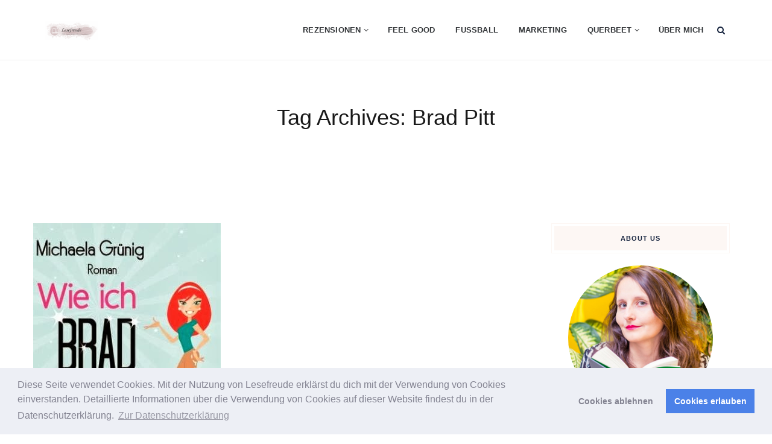

--- FILE ---
content_type: text/html; charset=UTF-8
request_url: https://lesefreude.at/tag/brad-pitt/
body_size: 13501
content:
<!DOCTYPE html>
<html lang="de" class="no-js">
<head>
	<meta charset="UTF-8">
	<meta name="SKYPE_TOOLBAR" content="SKYPE_TOOLBAR_PARSER_COMPATIBLE" />
	<link rel="profile" href="http://gmpg.org/xfn/11">
	<meta name="viewport" content="width=device-width, initial-scale=1">
		<script> 'use strict'; (function(html){html.className = html.className.replace(/\bno-js\b/,'js')})(document.documentElement);</script>
<meta name='robots' content='index, follow, max-image-preview:large, max-snippet:-1, max-video-preview:-1' />
	<style>img:is([sizes="auto" i], [sizes^="auto," i]) { contain-intrinsic-size: 3000px 1500px }</style>
	
	<!-- This site is optimized with the Yoast SEO plugin v26.6 - https://yoast.com/wordpress/plugins/seo/ -->
	<title>Brad Pitt Archive - Lesefreude</title>
	<link rel="canonical" href="https://lesefreude.at/tag/brad-pitt/" />
	<meta property="og:locale" content="de_DE" />
	<meta property="og:type" content="article" />
	<meta property="og:title" content="Brad Pitt Archive - Lesefreude" />
	<meta property="og:url" content="https://lesefreude.at/tag/brad-pitt/" />
	<meta property="og:site_name" content="Lesefreude" />
	<meta name="twitter:card" content="summary_large_image" />
	<meta name="twitter:site" content="@lesefreude_book" />
	<script type="application/ld+json" class="yoast-schema-graph">{"@context":"https://schema.org","@graph":[{"@type":"CollectionPage","@id":"https://lesefreude.at/tag/brad-pitt/","url":"https://lesefreude.at/tag/brad-pitt/","name":"Brad Pitt Archive - Lesefreude","isPartOf":{"@id":"https://lesefreude.at/#website"},"primaryImageOfPage":{"@id":"https://lesefreude.at/tag/brad-pitt/#primaryimage"},"image":{"@id":"https://lesefreude.at/tag/brad-pitt/#primaryimage"},"thumbnailUrl":"https://lesefreude.at/wp-content/uploads/2015/02/Wie-ich-Brad-Pitt-entführte.jpg","breadcrumb":{"@id":"https://lesefreude.at/tag/brad-pitt/#breadcrumb"},"inLanguage":"de"},{"@type":"ImageObject","inLanguage":"de","@id":"https://lesefreude.at/tag/brad-pitt/#primaryimage","url":"https://lesefreude.at/wp-content/uploads/2015/02/Wie-ich-Brad-Pitt-entführte.jpg","contentUrl":"https://lesefreude.at/wp-content/uploads/2015/02/Wie-ich-Brad-Pitt-entführte.jpg","width":311,"height":475,"caption":"Wie ich Brad Pitt entführte - Michaela Grünig"},{"@type":"BreadcrumbList","@id":"https://lesefreude.at/tag/brad-pitt/#breadcrumb","itemListElement":[{"@type":"ListItem","position":1,"name":"Home","item":"https://lesefreude.at/"},{"@type":"ListItem","position":2,"name":"Brad Pitt"}]},{"@type":"WebSite","@id":"https://lesefreude.at/#website","url":"https://lesefreude.at/","name":"Lesefreude","description":"Bücher: Feel Good, Marketing, Fußball und eine Prise Crime","publisher":{"@id":"https://lesefreude.at/#/schema/person/31a3a5f64b1bd5bd83a870c04daa4702"},"potentialAction":[{"@type":"SearchAction","target":{"@type":"EntryPoint","urlTemplate":"https://lesefreude.at/?s={search_term_string}"},"query-input":{"@type":"PropertyValueSpecification","valueRequired":true,"valueName":"search_term_string"}}],"inLanguage":"de"},{"@type":["Person","Organization"],"@id":"https://lesefreude.at/#/schema/person/31a3a5f64b1bd5bd83a870c04daa4702","name":"lesefreude","image":{"@type":"ImageObject","inLanguage":"de","@id":"https://lesefreude.at/#/schema/person/image/","url":"https://lesefreude.at/wp-content/uploads/2017/12/Lesefreude-201712-Sabrina.jpg","contentUrl":"https://lesefreude.at/wp-content/uploads/2017/12/Lesefreude-201712-Sabrina.jpg","width":1000,"height":649,"caption":"lesefreude"},"logo":{"@id":"https://lesefreude.at/#/schema/person/image/"},"sameAs":["https://www.lesefreude.at"]}]}</script>
	<!-- / Yoast SEO plugin. -->


<link rel="alternate" type="application/rss+xml" title="Lesefreude &raquo; Feed" href="https://lesefreude.at/feed/" />
<link rel="alternate" type="application/rss+xml" title="Lesefreude &raquo; Kommentar-Feed" href="https://lesefreude.at/comments/feed/" />
<link rel="alternate" type="application/rss+xml" title="Lesefreude &raquo; Brad Pitt Schlagwort-Feed" href="https://lesefreude.at/tag/brad-pitt/feed/" />
<script>
/* <![CDATA[ */
window._wpemojiSettings = {"baseUrl":"https:\/\/s.w.org\/images\/core\/emoji\/16.0.1\/72x72\/","ext":".png","svgUrl":"https:\/\/s.w.org\/images\/core\/emoji\/16.0.1\/svg\/","svgExt":".svg","source":{"concatemoji":"https:\/\/lesefreude.at\/wp-includes\/js\/wp-emoji-release.min.js?ver=6.8.3"}};
/*! This file is auto-generated */
!function(s,n){var o,i,e;function c(e){try{var t={supportTests:e,timestamp:(new Date).valueOf()};sessionStorage.setItem(o,JSON.stringify(t))}catch(e){}}function p(e,t,n){e.clearRect(0,0,e.canvas.width,e.canvas.height),e.fillText(t,0,0);var t=new Uint32Array(e.getImageData(0,0,e.canvas.width,e.canvas.height).data),a=(e.clearRect(0,0,e.canvas.width,e.canvas.height),e.fillText(n,0,0),new Uint32Array(e.getImageData(0,0,e.canvas.width,e.canvas.height).data));return t.every(function(e,t){return e===a[t]})}function u(e,t){e.clearRect(0,0,e.canvas.width,e.canvas.height),e.fillText(t,0,0);for(var n=e.getImageData(16,16,1,1),a=0;a<n.data.length;a++)if(0!==n.data[a])return!1;return!0}function f(e,t,n,a){switch(t){case"flag":return n(e,"\ud83c\udff3\ufe0f\u200d\u26a7\ufe0f","\ud83c\udff3\ufe0f\u200b\u26a7\ufe0f")?!1:!n(e,"\ud83c\udde8\ud83c\uddf6","\ud83c\udde8\u200b\ud83c\uddf6")&&!n(e,"\ud83c\udff4\udb40\udc67\udb40\udc62\udb40\udc65\udb40\udc6e\udb40\udc67\udb40\udc7f","\ud83c\udff4\u200b\udb40\udc67\u200b\udb40\udc62\u200b\udb40\udc65\u200b\udb40\udc6e\u200b\udb40\udc67\u200b\udb40\udc7f");case"emoji":return!a(e,"\ud83e\udedf")}return!1}function g(e,t,n,a){var r="undefined"!=typeof WorkerGlobalScope&&self instanceof WorkerGlobalScope?new OffscreenCanvas(300,150):s.createElement("canvas"),o=r.getContext("2d",{willReadFrequently:!0}),i=(o.textBaseline="top",o.font="600 32px Arial",{});return e.forEach(function(e){i[e]=t(o,e,n,a)}),i}function t(e){var t=s.createElement("script");t.src=e,t.defer=!0,s.head.appendChild(t)}"undefined"!=typeof Promise&&(o="wpEmojiSettingsSupports",i=["flag","emoji"],n.supports={everything:!0,everythingExceptFlag:!0},e=new Promise(function(e){s.addEventListener("DOMContentLoaded",e,{once:!0})}),new Promise(function(t){var n=function(){try{var e=JSON.parse(sessionStorage.getItem(o));if("object"==typeof e&&"number"==typeof e.timestamp&&(new Date).valueOf()<e.timestamp+604800&&"object"==typeof e.supportTests)return e.supportTests}catch(e){}return null}();if(!n){if("undefined"!=typeof Worker&&"undefined"!=typeof OffscreenCanvas&&"undefined"!=typeof URL&&URL.createObjectURL&&"undefined"!=typeof Blob)try{var e="postMessage("+g.toString()+"("+[JSON.stringify(i),f.toString(),p.toString(),u.toString()].join(",")+"));",a=new Blob([e],{type:"text/javascript"}),r=new Worker(URL.createObjectURL(a),{name:"wpTestEmojiSupports"});return void(r.onmessage=function(e){c(n=e.data),r.terminate(),t(n)})}catch(e){}c(n=g(i,f,p,u))}t(n)}).then(function(e){for(var t in e)n.supports[t]=e[t],n.supports.everything=n.supports.everything&&n.supports[t],"flag"!==t&&(n.supports.everythingExceptFlag=n.supports.everythingExceptFlag&&n.supports[t]);n.supports.everythingExceptFlag=n.supports.everythingExceptFlag&&!n.supports.flag,n.DOMReady=!1,n.readyCallback=function(){n.DOMReady=!0}}).then(function(){return e}).then(function(){var e;n.supports.everything||(n.readyCallback(),(e=n.source||{}).concatemoji?t(e.concatemoji):e.wpemoji&&e.twemoji&&(t(e.twemoji),t(e.wpemoji)))}))}((window,document),window._wpemojiSettings);
/* ]]> */
</script>
<link rel='stylesheet' id='sbi_styles-css' href='https://lesefreude.at/wp-content/plugins/instagram-feed/css/sbi-styles.min.css?ver=6.10.0'  media='all' />
<style id='wp-emoji-styles-inline-css'>

	img.wp-smiley, img.emoji {
		display: inline !important;
		border: none !important;
		box-shadow: none !important;
		height: 1em !important;
		width: 1em !important;
		margin: 0 0.07em !important;
		vertical-align: -0.1em !important;
		background: none !important;
		padding: 0 !important;
	}
</style>
<link rel='stylesheet' id='wp-block-library-css' href='https://lesefreude.at/wp-includes/css/dist/block-library/style.min.css?ver=6.8.3'  media='all' />
<style id='classic-theme-styles-inline-css'>
/*! This file is auto-generated */
.wp-block-button__link{color:#fff;background-color:#32373c;border-radius:9999px;box-shadow:none;text-decoration:none;padding:calc(.667em + 2px) calc(1.333em + 2px);font-size:1.125em}.wp-block-file__button{background:#32373c;color:#fff;text-decoration:none}
</style>
<style id='global-styles-inline-css'>
:root{--wp--preset--aspect-ratio--square: 1;--wp--preset--aspect-ratio--4-3: 4/3;--wp--preset--aspect-ratio--3-4: 3/4;--wp--preset--aspect-ratio--3-2: 3/2;--wp--preset--aspect-ratio--2-3: 2/3;--wp--preset--aspect-ratio--16-9: 16/9;--wp--preset--aspect-ratio--9-16: 9/16;--wp--preset--color--black: #000000;--wp--preset--color--cyan-bluish-gray: #abb8c3;--wp--preset--color--white: #ffffff;--wp--preset--color--pale-pink: #f78da7;--wp--preset--color--vivid-red: #cf2e2e;--wp--preset--color--luminous-vivid-orange: #ff6900;--wp--preset--color--luminous-vivid-amber: #fcb900;--wp--preset--color--light-green-cyan: #7bdcb5;--wp--preset--color--vivid-green-cyan: #00d084;--wp--preset--color--pale-cyan-blue: #8ed1fc;--wp--preset--color--vivid-cyan-blue: #0693e3;--wp--preset--color--vivid-purple: #9b51e0;--wp--preset--gradient--vivid-cyan-blue-to-vivid-purple: linear-gradient(135deg,rgba(6,147,227,1) 0%,rgb(155,81,224) 100%);--wp--preset--gradient--light-green-cyan-to-vivid-green-cyan: linear-gradient(135deg,rgb(122,220,180) 0%,rgb(0,208,130) 100%);--wp--preset--gradient--luminous-vivid-amber-to-luminous-vivid-orange: linear-gradient(135deg,rgba(252,185,0,1) 0%,rgba(255,105,0,1) 100%);--wp--preset--gradient--luminous-vivid-orange-to-vivid-red: linear-gradient(135deg,rgba(255,105,0,1) 0%,rgb(207,46,46) 100%);--wp--preset--gradient--very-light-gray-to-cyan-bluish-gray: linear-gradient(135deg,rgb(238,238,238) 0%,rgb(169,184,195) 100%);--wp--preset--gradient--cool-to-warm-spectrum: linear-gradient(135deg,rgb(74,234,220) 0%,rgb(151,120,209) 20%,rgb(207,42,186) 40%,rgb(238,44,130) 60%,rgb(251,105,98) 80%,rgb(254,248,76) 100%);--wp--preset--gradient--blush-light-purple: linear-gradient(135deg,rgb(255,206,236) 0%,rgb(152,150,240) 100%);--wp--preset--gradient--blush-bordeaux: linear-gradient(135deg,rgb(254,205,165) 0%,rgb(254,45,45) 50%,rgb(107,0,62) 100%);--wp--preset--gradient--luminous-dusk: linear-gradient(135deg,rgb(255,203,112) 0%,rgb(199,81,192) 50%,rgb(65,88,208) 100%);--wp--preset--gradient--pale-ocean: linear-gradient(135deg,rgb(255,245,203) 0%,rgb(182,227,212) 50%,rgb(51,167,181) 100%);--wp--preset--gradient--electric-grass: linear-gradient(135deg,rgb(202,248,128) 0%,rgb(113,206,126) 100%);--wp--preset--gradient--midnight: linear-gradient(135deg,rgb(2,3,129) 0%,rgb(40,116,252) 100%);--wp--preset--font-size--small: 13px;--wp--preset--font-size--medium: 20px;--wp--preset--font-size--large: 36px;--wp--preset--font-size--x-large: 42px;--wp--preset--spacing--20: 0.44rem;--wp--preset--spacing--30: 0.67rem;--wp--preset--spacing--40: 1rem;--wp--preset--spacing--50: 1.5rem;--wp--preset--spacing--60: 2.25rem;--wp--preset--spacing--70: 3.38rem;--wp--preset--spacing--80: 5.06rem;--wp--preset--shadow--natural: 6px 6px 9px rgba(0, 0, 0, 0.2);--wp--preset--shadow--deep: 12px 12px 50px rgba(0, 0, 0, 0.4);--wp--preset--shadow--sharp: 6px 6px 0px rgba(0, 0, 0, 0.2);--wp--preset--shadow--outlined: 6px 6px 0px -3px rgba(255, 255, 255, 1), 6px 6px rgba(0, 0, 0, 1);--wp--preset--shadow--crisp: 6px 6px 0px rgba(0, 0, 0, 1);}:where(.is-layout-flex){gap: 0.5em;}:where(.is-layout-grid){gap: 0.5em;}body .is-layout-flex{display: flex;}.is-layout-flex{flex-wrap: wrap;align-items: center;}.is-layout-flex > :is(*, div){margin: 0;}body .is-layout-grid{display: grid;}.is-layout-grid > :is(*, div){margin: 0;}:where(.wp-block-columns.is-layout-flex){gap: 2em;}:where(.wp-block-columns.is-layout-grid){gap: 2em;}:where(.wp-block-post-template.is-layout-flex){gap: 1.25em;}:where(.wp-block-post-template.is-layout-grid){gap: 1.25em;}.has-black-color{color: var(--wp--preset--color--black) !important;}.has-cyan-bluish-gray-color{color: var(--wp--preset--color--cyan-bluish-gray) !important;}.has-white-color{color: var(--wp--preset--color--white) !important;}.has-pale-pink-color{color: var(--wp--preset--color--pale-pink) !important;}.has-vivid-red-color{color: var(--wp--preset--color--vivid-red) !important;}.has-luminous-vivid-orange-color{color: var(--wp--preset--color--luminous-vivid-orange) !important;}.has-luminous-vivid-amber-color{color: var(--wp--preset--color--luminous-vivid-amber) !important;}.has-light-green-cyan-color{color: var(--wp--preset--color--light-green-cyan) !important;}.has-vivid-green-cyan-color{color: var(--wp--preset--color--vivid-green-cyan) !important;}.has-pale-cyan-blue-color{color: var(--wp--preset--color--pale-cyan-blue) !important;}.has-vivid-cyan-blue-color{color: var(--wp--preset--color--vivid-cyan-blue) !important;}.has-vivid-purple-color{color: var(--wp--preset--color--vivid-purple) !important;}.has-black-background-color{background-color: var(--wp--preset--color--black) !important;}.has-cyan-bluish-gray-background-color{background-color: var(--wp--preset--color--cyan-bluish-gray) !important;}.has-white-background-color{background-color: var(--wp--preset--color--white) !important;}.has-pale-pink-background-color{background-color: var(--wp--preset--color--pale-pink) !important;}.has-vivid-red-background-color{background-color: var(--wp--preset--color--vivid-red) !important;}.has-luminous-vivid-orange-background-color{background-color: var(--wp--preset--color--luminous-vivid-orange) !important;}.has-luminous-vivid-amber-background-color{background-color: var(--wp--preset--color--luminous-vivid-amber) !important;}.has-light-green-cyan-background-color{background-color: var(--wp--preset--color--light-green-cyan) !important;}.has-vivid-green-cyan-background-color{background-color: var(--wp--preset--color--vivid-green-cyan) !important;}.has-pale-cyan-blue-background-color{background-color: var(--wp--preset--color--pale-cyan-blue) !important;}.has-vivid-cyan-blue-background-color{background-color: var(--wp--preset--color--vivid-cyan-blue) !important;}.has-vivid-purple-background-color{background-color: var(--wp--preset--color--vivid-purple) !important;}.has-black-border-color{border-color: var(--wp--preset--color--black) !important;}.has-cyan-bluish-gray-border-color{border-color: var(--wp--preset--color--cyan-bluish-gray) !important;}.has-white-border-color{border-color: var(--wp--preset--color--white) !important;}.has-pale-pink-border-color{border-color: var(--wp--preset--color--pale-pink) !important;}.has-vivid-red-border-color{border-color: var(--wp--preset--color--vivid-red) !important;}.has-luminous-vivid-orange-border-color{border-color: var(--wp--preset--color--luminous-vivid-orange) !important;}.has-luminous-vivid-amber-border-color{border-color: var(--wp--preset--color--luminous-vivid-amber) !important;}.has-light-green-cyan-border-color{border-color: var(--wp--preset--color--light-green-cyan) !important;}.has-vivid-green-cyan-border-color{border-color: var(--wp--preset--color--vivid-green-cyan) !important;}.has-pale-cyan-blue-border-color{border-color: var(--wp--preset--color--pale-cyan-blue) !important;}.has-vivid-cyan-blue-border-color{border-color: var(--wp--preset--color--vivid-cyan-blue) !important;}.has-vivid-purple-border-color{border-color: var(--wp--preset--color--vivid-purple) !important;}.has-vivid-cyan-blue-to-vivid-purple-gradient-background{background: var(--wp--preset--gradient--vivid-cyan-blue-to-vivid-purple) !important;}.has-light-green-cyan-to-vivid-green-cyan-gradient-background{background: var(--wp--preset--gradient--light-green-cyan-to-vivid-green-cyan) !important;}.has-luminous-vivid-amber-to-luminous-vivid-orange-gradient-background{background: var(--wp--preset--gradient--luminous-vivid-amber-to-luminous-vivid-orange) !important;}.has-luminous-vivid-orange-to-vivid-red-gradient-background{background: var(--wp--preset--gradient--luminous-vivid-orange-to-vivid-red) !important;}.has-very-light-gray-to-cyan-bluish-gray-gradient-background{background: var(--wp--preset--gradient--very-light-gray-to-cyan-bluish-gray) !important;}.has-cool-to-warm-spectrum-gradient-background{background: var(--wp--preset--gradient--cool-to-warm-spectrum) !important;}.has-blush-light-purple-gradient-background{background: var(--wp--preset--gradient--blush-light-purple) !important;}.has-blush-bordeaux-gradient-background{background: var(--wp--preset--gradient--blush-bordeaux) !important;}.has-luminous-dusk-gradient-background{background: var(--wp--preset--gradient--luminous-dusk) !important;}.has-pale-ocean-gradient-background{background: var(--wp--preset--gradient--pale-ocean) !important;}.has-electric-grass-gradient-background{background: var(--wp--preset--gradient--electric-grass) !important;}.has-midnight-gradient-background{background: var(--wp--preset--gradient--midnight) !important;}.has-small-font-size{font-size: var(--wp--preset--font-size--small) !important;}.has-medium-font-size{font-size: var(--wp--preset--font-size--medium) !important;}.has-large-font-size{font-size: var(--wp--preset--font-size--large) !important;}.has-x-large-font-size{font-size: var(--wp--preset--font-size--x-large) !important;}
:where(.wp-block-post-template.is-layout-flex){gap: 1.25em;}:where(.wp-block-post-template.is-layout-grid){gap: 1.25em;}
:where(.wp-block-columns.is-layout-flex){gap: 2em;}:where(.wp-block-columns.is-layout-grid){gap: 2em;}
:root :where(.wp-block-pullquote){font-size: 1.5em;line-height: 1.6;}
</style>
<link rel='stylesheet' id='contact-form-7-css' href='https://lesefreude.at/wp-content/plugins/contact-form-7/includes/css/styles.css?ver=6.1.4'  media='all' />
<link rel='stylesheet' id='responsive-lightbox-nivo_lightbox-css-css' href='https://lesefreude.at/wp-content/plugins/responsive-lightbox-lite/assets/nivo-lightbox/nivo-lightbox.css?ver=6.8.3'  media='all' />
<link rel='stylesheet' id='responsive-lightbox-nivo_lightbox-css-d-css' href='https://lesefreude.at/wp-content/plugins/responsive-lightbox-lite/assets/nivo-lightbox/themes/default/default.css?ver=6.8.3'  media='all' />
<link rel='stylesheet' id='wpsm_tabs_r-font-awesome-front-css' href='https://lesefreude.at/wp-content/plugins/tabs-responsive/assets/css/font-awesome/css/font-awesome.min.css?ver=6.8.3'  media='all' />
<link rel='stylesheet' id='wpsm_tabs_r_bootstrap-front-css' href='https://lesefreude.at/wp-content/plugins/tabs-responsive/assets/css/bootstrap-front.css?ver=6.8.3'  media='all' />
<link rel='stylesheet' id='wpsm_tabs_r_animate-css' href='https://lesefreude.at/wp-content/plugins/tabs-responsive/assets/css/animate.css?ver=6.8.3'  media='all' />
<link rel='stylesheet' id='font-awesome-css' href='https://lesefreude.at/wp-content/plugins/themestek-vihan-extras/icon-picker/icon-libraries/font-awesome/css/font-awesome.min.css?ver=6.8.3'  media='all' />
<link rel='stylesheet' id='themify-css' href='https://lesefreude.at/wp-content/plugins/themestek-vihan-extras/icon-picker/icon-libraries/themify-icons/themify-icons.css?ver=6.8.3'  media='all' />
<link rel='stylesheet' id='sgicon-css' href='https://lesefreude.at/wp-content/plugins/themestek-vihan-extras/icon-picker/icon-libraries/stroke-gap-icons/style.css?ver=6.8.3'  media='all' />
<link rel='stylesheet' id='vc_linecons-css' href='https://lesefreude.at/wp-content/plugins/js_composer/assets/css/lib/vc-linecons/vc_linecons_icons.min.css?ver=6.5.0'  media='all' />
<link rel='stylesheet' id='themestek-vihan-icons-css' href='https://lesefreude.at/wp-content/themes/vihan/libraries/themestek-vihan-icons/css/themestek-vihan-icons.css?ver=6.8.3'  media='all' />
<link rel='stylesheet' id='perfect-scrollbar-css' href='https://lesefreude.at/wp-content/themes/vihan/libraries/perfect-scrollbar/perfect-scrollbar.min.css?ver=6.8.3'  media='all' />
<link rel='stylesheet' id='chrisbracco-tooltip-css' href='https://lesefreude.at/wp-content/themes/vihan/libraries/chrisbracco-tooltip/chrisbracco-tooltip.min.css?ver=6.8.3'  media='all' />
<link rel='stylesheet' id='multi-columns-row-css' href='https://lesefreude.at/wp-content/themes/vihan/css/multi-columns-row.css?ver=6.8.3'  media='all' />
<link rel='stylesheet' id='select2-css' href='https://lesefreude.at/wp-content/themes/vihan/libraries/select2/select2.min.css?ver=6.8.3'  media='all' />
<link rel='stylesheet' id='flexslider-css' href='https://lesefreude.at/wp-content/plugins/js_composer/assets/lib/bower/flexslider/flexslider.min.css?ver=6.5.0'  media='all' />
<link rel='stylesheet' id='slick-css' href='https://lesefreude.at/wp-content/themes/vihan/libraries/slick/slick.css?ver=6.8.3'  media='all' />
<link rel='stylesheet' id='slick-theme-css' href='https://lesefreude.at/wp-content/themes/vihan/libraries/slick/slick-theme.css?ver=6.8.3'  media='all' />
<link rel='stylesheet' id='prettyphoto-css' href='https://lesefreude.at/wp-content/plugins/js_composer/assets/lib/prettyphoto/css/prettyPhoto.min.css?ver=6.5.0'  media='all' />
<link rel='stylesheet' id='cookieconsent-css' href='https://lesefreude.at/wp-content/plugins/ga-germanized/assets/css/cookieconsent.css?ver=3.1.1'  media='all' />
<link rel='stylesheet' id='bootstrap-css' href='https://lesefreude.at/wp-content/themes/vihan/css/bootstrap.min.css?ver=6.8.3'  media='all' />
<link rel='stylesheet' id='bootstrap-theme-css' href='https://lesefreude.at/wp-content/themes/vihan/css/bootstrap-theme.min.css?ver=6.8.3'  media='all' />
<link rel='stylesheet' id='vihan-core-style-css' href='https://lesefreude.at/wp-content/themes/vihan/css/core.min.css?ver=6.8.3'  media='all' />
<link rel='stylesheet' id='js_composer_front-css' href='https://lesefreude.at/wp-content/plugins/js_composer/assets/css/js_composer.min.css?ver=6.5.0'  media='all' />
<link rel='stylesheet' id='vihan-master-style-css' href='https://lesefreude.at/wp-content/themes/vihan/css/master.min.css?ver=6.8.3'  media='all' />
<link rel='stylesheet' id='vihan-responsive-style-css' href='https://lesefreude.at/wp-content/themes/vihan/css/responsive.min.css?ver=6.8.3'  media='all' />
<link rel='stylesheet' id='tste-vihan-theme-style-css' href='https://lesefreude.at/wp-admin/admin-ajax.php?action=themestek_theme_css&#038;ver=6.8.3'  media='all' />
<script  src="https://lesefreude.at/wp-includes/js/jquery/jquery.min.js?ver=3.7.1" id="jquery-core-js"></script>
<script  src="https://lesefreude.at/wp-includes/js/jquery/jquery-migrate.min.js?ver=3.4.1" id="jquery-migrate-js"></script>
<script  src="https://lesefreude.at/wp-content/plugins/responsive-lightbox-lite/assets/nivo-lightbox/nivo-lightbox.min.js?ver=6.8.3" id="responsive-lightbox-nivo_lightbox-js"></script>
<script id="responsive-lightbox-lite-script-js-extra">
/* <![CDATA[ */
var rllArgs = {"script":"nivo_lightbox","selector":"lightbox","custom_events":""};
/* ]]> */
</script>
<script  src="https://lesefreude.at/wp-content/plugins/responsive-lightbox-lite/assets/inc/script.js?ver=6.8.3" id="responsive-lightbox-lite-script-js"></script>
<script  src="https://lesefreude.at/wp-content/plugins/themestek-vihan-extras/js/jquery-resize.min.js?ver=6.8.3" id="jquery-resize-js"></script>
<script  src="https://lesefreude.at/wp-content/plugins/themestek-vihan-extras/js/tste-scripts.js?ver=6.8.3" id="tste-scripts-js"></script>
<link rel="https://api.w.org/" href="https://lesefreude.at/wp-json/" /><link rel="alternate" title="JSON" type="application/json" href="https://lesefreude.at/wp-json/wp/v2/tags/53" /><link rel="EditURI" type="application/rsd+xml" title="RSD" href="https://lesefreude.at/xmlrpc.php?rsd" />
<meta name="generator" content="WordPress 6.8.3" />
<!-- Missing Google Analytics ID or Analytics Integration disabled --><!-- Inline CSS Start --><!-- Inline CSS End --><meta name="generator" content="Powered by WPBakery Page Builder - drag and drop page builder for WordPress."/>
<link rel="icon" href="https://lesefreude.at/wp-content/uploads/2018/12/cropped-website-icon-fav-32x32.png" sizes="32x32" />
<link rel="icon" href="https://lesefreude.at/wp-content/uploads/2018/12/cropped-website-icon-fav-192x192.png" sizes="192x192" />
<link rel="apple-touch-icon" href="https://lesefreude.at/wp-content/uploads/2018/12/cropped-website-icon-fav-180x180.png" />
<meta name="msapplication-TileImage" content="https://lesefreude.at/wp-content/uploads/2018/12/cropped-website-icon-fav-270x270.png" />
		<style id="wp-custom-css">
			.tab-pane a {font-color: red;color: #db4378;}

.tab-pane a:hover {
    text-decoration: underline;
}		</style>
		<noscript><style> .wpb_animate_when_almost_visible { opacity: 1; }</style></noscript></head>
<body class="archive tag tag-brad-pitt tag-53 wp-theme-vihan themestek-body-header-style-1 themestek-wide themestek-sidebar-true themestek-sidebar-right wpb-js-composer js-comp-ver-6.5.0 vc_responsive">


<div id="themestek-home"></div>
<div class="main-holder">

	<div id="page" class="hfeed site">

		<header id="masthead" class=" themestek-header-style-1 themestek-main-menu-total-6">
	<div class="themestek-header-block  themestek-mmenu-active-color-skin themestek-dmenu-active-color-custom">
		
<div class="themestek-search-overlay">
	<div class="themestek-bg-layer"></div>
	<div class="themestek-icon-close"></div>
	<div class="themestek-search-outer">
				<div class="themestek-form-title">Suche</div>
		<form method="get" class="themestek-site-searchform" action="https://lesefreude.at">
			<input type="search" class="field searchform-s" name="s" placeholder="Was suchst du?" />
			<button type="submit">SEARCH</button>
		</form>
	</div>
</div>
		
		<div id="themestek-stickable-header-w" class="themestek-stickable-header-w themestek-bgcolor-white" style="min-height:100px">
			<div id="site-header" class="site-header themestek-bgcolor-white  themestek-stickable-header themestek-sticky-bgcolor-white" data-sticky-height="70">
				<div class="site-header-main container">

					<div class="themestek-table">
						<div class="themestek-header-left">
							<div class="site-branding">
								<div class="headerlogo themestek-logotype-image themestek-stickylogo-no"><span class="site-title"><a class="home-link" href="https://lesefreude.at/" title="Lesefreude" rel="home"><span class="themestek-sc-logo themestek-sc-logo-type-image"><img class="themestek-logo-img standardlogo" alt="Lesefreude" src=" https://lesefreude.at/wp-content/uploads/2018/12/cropped-banner_web_dezember18.png"></span></a></span><h2 class="site-description">Bücher: Feel Good, Marketing, Fußball und eine Prise Crime</h2></div>							</div><!-- .site-branding -->
						</div>	
						<div class="themestek-header-right">
							<div id="site-header-menu" class="site-header-menu">
								<nav id="site-navigation" class="main-navigation" aria-label="Primary Menu" >
									
<button id="menu-toggle" class="menu-toggle">
	<span class="themestek-hide">Toggle menu</span><i class="themestek-vihan-icon-bars"></i>
</button>


<div class="nav-menu"><ul id="menu-main-menu" class="nav-menu"><li id="menu-item-7982" class="menu-item menu-item-type-post_type menu-item-object-page menu-item-has-children menu-item-7982"><a href="https://lesefreude.at/rezensionsindex/">Rezensionen</a>
<ul class="sub-menu">
	<li id="menu-item-8013" class="menu-item menu-item-type-taxonomy menu-item-object-category menu-item-8013"><a href="https://lesefreude.at/category/feel-good-love/">Feel Good | Love</a></li>
	<li id="menu-item-8014" class="menu-item menu-item-type-taxonomy menu-item-object-category menu-item-8014"><a href="https://lesefreude.at/category/fussball-sport/">Fußball | Sport</a></li>
	<li id="menu-item-8015" class="menu-item menu-item-type-taxonomy menu-item-object-category menu-item-8015"><a href="https://lesefreude.at/category/klassiker/">Klassiker</a></li>
	<li id="menu-item-8019" class="menu-item menu-item-type-taxonomy menu-item-object-category menu-item-8019"><a href="https://lesefreude.at/category/marketing/">Marketing</a></li>
	<li id="menu-item-8016" class="menu-item menu-item-type-taxonomy menu-item-object-category menu-item-8016"><a href="https://lesefreude.at/category/ratgeber/">Ratgeber</a></li>
	<li id="menu-item-8010" class="menu-item menu-item-type-taxonomy menu-item-object-category menu-item-8010"><a href="https://lesefreude.at/category/roman/">Roman</a></li>
	<li id="menu-item-8011" class="menu-item menu-item-type-taxonomy menu-item-object-category menu-item-8011"><a href="https://lesefreude.at/category/sachbuch/">Sachbuch</a></li>
	<li id="menu-item-8012" class="menu-item menu-item-type-taxonomy menu-item-object-category menu-item-8012"><a href="https://lesefreude.at/category/thriller/">Thriller &amp; Krimi</a></li>
</ul>
</li>
<li id="menu-item-8009" class="menu-item menu-item-type-taxonomy menu-item-object-category menu-item-8009"><a href="https://lesefreude.at/category/feel-good-love/">Feel Good</a></li>
<li id="menu-item-7983" class="menu-item menu-item-type-taxonomy menu-item-object-category menu-item-7983"><a href="https://lesefreude.at/category/fussball-sport/">Fußball</a></li>
<li id="menu-item-7984" class="menu-item menu-item-type-taxonomy menu-item-object-category menu-item-7984"><a href="https://lesefreude.at/category/marketing/">Marketing</a></li>
<li id="menu-item-8017" class="menu-item menu-item-type-taxonomy menu-item-object-category menu-item-has-children menu-item-8017"><a href="https://lesefreude.at/category/querbeet/">Querbeet</a>
<ul class="sub-menu">
	<li id="menu-item-8021" class="menu-item menu-item-type-taxonomy menu-item-object-category menu-item-8021"><a href="https://lesefreude.at/category/leseprojekte/">Leseprojekte</a></li>
	<li id="menu-item-8022" class="menu-item menu-item-type-taxonomy menu-item-object-category menu-item-8022"><a href="https://lesefreude.at/category/querbeet/lesestatistik/">Lesestatistik</a></li>
	<li id="menu-item-8018" class="menu-item menu-item-type-taxonomy menu-item-object-category menu-item-8018"><a href="https://lesefreude.at/category/reisen-und-ausfluege/">Reisen und Ausflüge</a></li>
	<li id="menu-item-8023" class="menu-item menu-item-type-taxonomy menu-item-object-category menu-item-8023"><a href="https://lesefreude.at/category/querbeet/theater-lesungen/">Theater &amp; Lesungen</a></li>
</ul>
</li>
<li id="menu-item-7987" class="menu-item menu-item-type-post_type menu-item-object-page menu-item-7987"><a href="https://lesefreude.at/about/">Über mich</a></li>
</ul></div>								</nav>
							</div> <!--.site-header-menu -->
														<div class="themestek-header-icons "><span class="themestek-header-icon themestek-header-search-link"><a href="#"><i class="themestek-vihan-icon-search-2"></i></a></span></div>						</div>
					</div>

				</div><!-- .themestek-header-top-wrapper -->
			</div>
		</div>

		
	
		<div class="themestek-titlebar-wrapper themestek-bg themestek-bgcolor-white themestek-titlebar-align-default themestek-textcolor-dark themestek-bgimage-no">
			<div class="themestek-titlebar-wrapper-bg-layer themestek-bg-layer"></div>
			<div class="themestek-titlebar entry-header">
				<div class="themestek-titlebar-inner-wrapper">
					<div class="themestek-titlebar-main">
						<div class="container">
							<div class="themestek-titlebar-main-inner">
								<div class="entry-title-wrapper"><div class="container"><h1 class="entry-title"> Tag Archives: <span class="themestek-titlebar-heading themestek-tbar-tag-title">Brad Pitt</span></h1></div></div>							</div>
						</div>
					</div><!-- .themestek-titlebar-main -->
				</div><!-- .themestek-titlebar-inner-wrapper -->
			</div><!-- .themestek-titlebar -->
		</div><!-- .themestek-titlebar-wrapper -->

	

		
	</div>
</header><!-- .site-header -->

		<div id="content-wrapper" class="site-content-wrapper">
						<div id="content" class="site-content container">
				<div id="content-inner" class="site-content-inner row multi-columns-row">
			
	<div id="primary" class="content-area col-md-9 col-lg-9 col-xs-12">
		<main id="main" class="site-main">

					<div class="row multi-column-row">
		
		
			<div class="row multi-columns-row themestek-boxes-row-wrapper"><div class="themestek-box-col-wrapper col-lg-6 col-sm-6 col-md-6 col-xs-12 feel-good-love"><article class="themestek-box themestek-box-blog themestek-blogbox-style-2 themestek-blogbox-format- ">
	<div class="post-item">
				<div class="themestek-featured-outer-wrapper themestek-post-featured-outer-wrapper">
			<div class="themestek-featured-wrapper themestek-post-featured-wrapper themestek-post-format-"><img width="311" height="475" src="https://lesefreude.at/wp-content/uploads/2015/02/Wie-ich-Brad-Pitt-entführte.jpg" class="attachment-themestek-img-800x620 size-themestek-img-800x620 wp-post-image" alt="Wie ich Brad Pitt entführte - Michaela Grünig" decoding="async" loading="lazy" srcset="https://lesefreude.at/wp-content/uploads/2015/02/Wie-ich-Brad-Pitt-entführte.jpg 311w, https://lesefreude.at/wp-content/uploads/2015/02/Wie-ich-Brad-Pitt-entführte-196x300.jpg 196w" sizes="auto, (max-width: 311px) 100vw, 311px" data-id="67" /></div>		</div>	

		<div class="themestek-box-content">	
			<!-- Meta -->
			<div class="themestek-entry-meta-wrapper"><div class="entry-meta themestek-entry-meta themestek-entry-meta-blogbox"><span class="themestek-meta-line cat-links"><span class="screen-reader-text themestek-hide">Categories </span><a href="https://lesefreude.at/category/feel-good-love/">Feel Good | Love</a></span></div></div>		
			<div class="themestek-box-title"><h4><a href="https://lesefreude.at/wie-ich-brad-pitt-entfuehrte-michaela-gruenig/">Wie ich Brad Pitt entführte – Michaela Grünig</a></h4></div>
			<div class="themestek-box-desc">
				<div class="themestek-box-desc-footer">
					<div class="themestek-blogbox-desc-footer">

						<span class="themestek-avatar">
							<span class="themestek-meta-by">by</span>
							lesefreude						</span>

						<span class="themestek-meta-line posted-on">
							<span class="screen-reader-text themestek-hide">
								Posted on							</span>
							<a href="https://lesefreude.at/wie-ich-brad-pitt-entfuehrte-michaela-gruenig/" rel="bookmark">
								<time class="entry-date published" datetime="2015-02-07T13:56:08+00:00">Februar 7, 2015</time>
								<time class="updated themestek-hide" datetime="2023-01-08T13:07:41+00:00">Januar 8, 2023</time>
							</a>
						</span>

					</div>
				   <div class="themestek-box-desc-text">
				   	<P>„Wie ich Brad Pitt entführte“ handelt nicht wie man vermuten könnte, von der Entführung von&hellip;</P>
				   </div>
				   	<div class="themestek-blogbox-footer-readmore">
						<div class="themestek-blogbox-footer-left themestek-wrap-cell"><a href="https://lesefreude.at/wie-ich-brad-pitt-entfuehrte-michaela-gruenig/">Mehr...</a></div>					</div>
				</div>
			</div>			
		</div>

	</div>
</article></div></div>
		
					</div><!-- .row -->
		
		<div class="clearfix"></div>
		</main><!-- .site-main -->
	</div><!-- .content-area -->

	
<aside id="themestek-sidebar-right" class="widget-area col-md-3 col-lg-3 col-xs-12 sidebar">
	<aside id="text-2" class="widget widget_text"><h3 class="widget-title"><span>About Us</span></h3>			<div class="textwidget"><div class="about-widget">
<div class="about-img"><img loading="lazy" decoding="async" class="aligncenter size-full wp-image-8004" src="https://lesefreude.at/wp-content/uploads/2021/02/Lesefreude-Quadrat.jpg" alt="Sabrina von Lesefreude" width="243" height="243" /></div>
<div class="about-content">Bücherverrückte Marketerin, die am Fußballplatz zu finden ist, wenn sie ihren Kopf nicht gerade in ein Buch steckt.</div>
<div class="themestek-sidebar-social">
<div class="themestek-social-links-wrapper">
<ul class="social-icons">
<li class="themestek-social-facebook"><a class=" tooltip-top" target="_blank" href="https://www.facebook.com/lesefreudebook" data-tooltip="Facebook"><i class="themestek-vihan-icon-facebook"></i><span>Facebook</span></a></li>
<li class="themestek-social-instagram"><a class=" tooltip-top" target="_blank" href="https://www.instagram.com/lesefreude_book/" data-tooltip="Instagram"><i class="themestek-vihan-icon-instagram"></i><span>Instagram</span></a></li>
<li class="themestek-social-twitter"><a class=" tooltip-top" target="_blank" href="https://twitter.com/lesefreude_book" data-tooltip="Twitter"><i class="themestek-vihan-icon-twitter"></i><span>Twitter</span></a></li>
</ul>
</div>
</div>
</div>
</div>
		</aside><aside id="block-2" class="widget widget_block widget_media_image"><div class="wp-block-image">
<figure class="aligncenter size-large"><a href="https://creators.spotify.com/pod/show/lesefreude" target="_blank" rel=" noreferrer noopener"><img loading="lazy" decoding="async" width="1000" height="307" src="https://lesefreude.at/wp-content/uploads/2023/01/lesefreude-podcast-1000x307.jpg" alt="Lesefreude Podcast bei Anchor, Spotify, Amazon, Google und Apple" class="wp-image-8610" srcset="https://lesefreude.at/wp-content/uploads/2023/01/lesefreude-podcast-1000x307.jpg 1000w, https://lesefreude.at/wp-content/uploads/2023/01/lesefreude-podcast-300x92.jpg 300w, https://lesefreude.at/wp-content/uploads/2023/01/lesefreude-podcast-1536x471.jpg 1536w, https://lesefreude.at/wp-content/uploads/2023/01/lesefreude-podcast.jpg 2005w" sizes="auto, (max-width: 1000px) 100vw, 1000px" /></a></figure></div></aside>		
		
		
		<aside id="themestek-recent-posts-2" class="widget themestek_widget_recent_entries">		
		
		<h3 class="widget-title"><span>Aktuell</span></h3>		
		<ul class="themestek-recent-post-list">
		
		<li class="themestek-recent-post-list-li" style="background-image:url('https://lesefreude.at/wp-content/uploads/2025/11/wilde-wanda-750x340.jpg')"><a href="https://lesefreude.at/wilde-wanda-wiens-einzige-zuhaelterin-clemens-marschall/"><img width="758" height="533" src="https://lesefreude.at/wp-content/uploads/2025/11/wilde-wanda-758x533.jpg" class="attachment-thumbnail size-thumbnail wp-post-image" alt="" decoding="async" loading="lazy" data-id="9457" /></a><div class="themestek-recent-post-right"><a href="https://lesefreude.at/wilde-wanda-wiens-einzige-zuhaelterin-clemens-marschall/">Wilde Wanda: Wiens einzige Zuhälterin &#8211; Clemens Marschall</a><span class="post-date">Dezember 3, 2025</span></div></li><li class="themestek-recent-post-list-li" style="background-image:url('https://lesefreude.at/wp-content/uploads/2025/11/buffon-750x340.jpg')"><a href="https://lesefreude.at/vom-hinfallen-und-aufstehen-gianluigi-buffon/"><img width="758" height="533" src="https://lesefreude.at/wp-content/uploads/2025/11/buffon-758x533.jpg" class="attachment-thumbnail size-thumbnail wp-post-image" alt="" decoding="async" loading="lazy" data-id="9454" /></a><div class="themestek-recent-post-right"><a href="https://lesefreude.at/vom-hinfallen-und-aufstehen-gianluigi-buffon/">Vom Hinfallen und Aufstehen – Gianluigi Buffon</a><span class="post-date">Dezember 3, 2025</span></div></li><li class="themestek-recent-post-list-li" style="background-image:url('https://lesefreude.at/wp-content/uploads/2025/11/Lasst-mich-einfach-hier-sitzen-Yakisoba-essen-750x340.jpg')"><a href="https://lesefreude.at/lasst-mich-einfach-hier-sitzen-und-yakisoba-essen-kikuko-tsumura/"><img width="758" height="533" src="https://lesefreude.at/wp-content/uploads/2025/11/Lasst-mich-einfach-hier-sitzen-Yakisoba-essen-758x533.jpg" class="attachment-thumbnail size-thumbnail wp-post-image" alt="" decoding="async" loading="lazy" data-id="9468" /></a><div class="themestek-recent-post-right"><a href="https://lesefreude.at/lasst-mich-einfach-hier-sitzen-und-yakisoba-essen-kikuko-tsumura/">Lasst mich einfach hier sitzen und Yakisoba essen &#8211; Kikuko Tsumura</a><span class="post-date">November 8, 2025</span></div></li>		
		</ul>
		
		
		
		</aside>		
		
</aside><!-- #themestek-sidebar-right -->


				</div><!-- .site-content-inner -->
			</div><!-- .site-content -->
		</div><!-- .site-content-wrapper -->

		<footer id="colophon" class="site-footer ">
						<div class="footer_inner_wrapper footer themestek-bg themestek-bgcolor-grey themestek-textcolor-dark themestek-bgimage-no">
				<div class="site-footer-bg-layer themestek-bg-layer"></div>
				<div class="site-footer-w">
					<div class="footer-rows">
						<div class="footer-rows-inner">

							<div class="themestek-footer-social-wrapper"><div class="container"><div class="themestek-social-links-wrapper"><ul class="social-icons"><li class="themestek-social-facebook"><a class=" tooltip-top" target="_blank" href="https://www.facebook.com/lesefreudebook"><i class="themestek-vihan-icon-facebook"></i><span>Facebook</span></a></li>
<li class="themestek-social-instagram"><a class=" tooltip-top" target="_blank" href="https://www.instagram.com/lesefreude_book/"><i class="themestek-vihan-icon-instagram"></i><span>Instagram</span></a></li>
<li class="themestek-social-twitter"><a class=" tooltip-top" target="_blank" href="https://twitter.com/lesefreude_book"><i class="themestek-vihan-icon-twitter"></i><span>Twitter</span></a></li>
</ul></div></div></div>							
						</div><!-- .footer-inner -->
					</div><!-- .footer -->
					<div id="bottom-footer-text" class="bottom-footer-text themestek-bottom-footer-text site-info  themestek-bg themestek-bgcolor-transparent themestek-textcolor-dark themestek-bgimage-no themestek-no-footer-widget">
	<div class="bottom-footer-bg-layer themestek-bg-layer"></div>
	<div class="container">
		<div class="bottom-footer-inner">
			<div class="row multi-columns-row">

									<div class="col-xs-12 col-sm-5 themestek-footer-copyright-text">
						© Lesefreude					</div><!--.footer menu -->
				
								<div class="col-xs-12 col-sm-7 themestek-footer-menu">
					<ul id="menu-footer" class="footer-nav-menu"><li id="menu-item-15" class="menu-item menu-item-type-post_type menu-item-object-page menu-item-privacy-policy menu-item-15"><a rel="privacy-policy" href="https://lesefreude.at/datenschutz/">Datenschutz</a></li>
<li id="menu-item-16" class="menu-item menu-item-type-post_type menu-item-object-page menu-item-16"><a href="https://lesefreude.at/impressum/">Impressum</a></li>
</ul>				</div><!--.footer-menu --> 
				
			</div><!-- .row.multi-columns-row --> 
		</div><!-- .bottom-footer-inner --> 
	</div><!--  --> 
</div><!-- .footer-text -->
				</div><!-- .footer-inner-wrapper -->
			</div><!-- .site-footer-inner -->
		</footer><!-- .site-footer -->

	</div><!-- #page .site -->

</div><!-- .main-holder -->

	<!-- To Top -->
	<a id="totop" href="#top"><i class="themestek-vihan-icon-angle-up"></i></a>
<script type="speculationrules">
{"prefetch":[{"source":"document","where":{"and":[{"href_matches":"\/*"},{"not":{"href_matches":["\/wp-*.php","\/wp-admin\/*","\/wp-content\/uploads\/*","\/wp-content\/*","\/wp-content\/plugins\/*","\/wp-content\/themes\/vihan\/*","\/*\\?(.+)"]}},{"not":{"selector_matches":"a[rel~=\"nofollow\"]"}},{"not":{"selector_matches":".no-prefetch, .no-prefetch a"}}]},"eagerness":"conservative"}]}
</script>
<!-- Instagram Feed JS -->
<script>
var sbiajaxurl = "https://lesefreude.at/wp-admin/admin-ajax.php";
</script>
<script  src="https://lesefreude.at/wp-includes/js/dist/hooks.min.js?ver=4d63a3d491d11ffd8ac6" id="wp-hooks-js"></script>
<script  src="https://lesefreude.at/wp-includes/js/dist/i18n.min.js?ver=5e580eb46a90c2b997e6" id="wp-i18n-js"></script>
<script  id="wp-i18n-js-after">
/* <![CDATA[ */
wp.i18n.setLocaleData( { 'text direction\u0004ltr': [ 'ltr' ] } );
/* ]]> */
</script>
<script  src="https://lesefreude.at/wp-content/plugins/contact-form-7/includes/swv/js/index.js?ver=6.1.4" id="swv-js"></script>
<script  id="contact-form-7-js-translations">
/* <![CDATA[ */
( function( domain, translations ) {
	var localeData = translations.locale_data[ domain ] || translations.locale_data.messages;
	localeData[""].domain = domain;
	wp.i18n.setLocaleData( localeData, domain );
} )( "contact-form-7", {"translation-revision-date":"2025-10-26 03:28:49+0000","generator":"GlotPress\/4.0.3","domain":"messages","locale_data":{"messages":{"":{"domain":"messages","plural-forms":"nplurals=2; plural=n != 1;","lang":"de"},"This contact form is placed in the wrong place.":["Dieses Kontaktformular wurde an der falschen Stelle platziert."],"Error:":["Fehler:"]}},"comment":{"reference":"includes\/js\/index.js"}} );
/* ]]> */
</script>
<script  id="contact-form-7-js-before">
/* <![CDATA[ */
var wpcf7 = {
    "api": {
        "root": "https:\/\/lesefreude.at\/wp-json\/",
        "namespace": "contact-form-7\/v1"
    }
};
/* ]]> */
</script>
<script  src="https://lesefreude.at/wp-content/plugins/contact-form-7/includes/js/index.js?ver=6.1.4" id="contact-form-7-js"></script>
<script  src="https://lesefreude.at/wp-content/plugins/tabs-responsive/assets/js/tabs-custom.js?ver=6.8.3" id="wpsm_tabs_r_custom-js-front-js"></script>
<script  src="https://lesefreude.at/wp-content/themes/vihan/libraries/theia-sticky-sidebar/ResizeSensor.min.js?ver=6.8.3" id="resize-sensor-js"></script>
<script  src="https://lesefreude.at/wp-content/themes/vihan/libraries/theia-sticky-sidebar/theia-sticky-sidebar.min.js?ver=6.8.3" id="sticky-sidebar-js"></script>
<script  src="https://lesefreude.at/wp-content/themes/vihan/libraries/jscroll/jquery.jscroll.min.js?ver=6.8.3" id="jscroll-js"></script>
<script  src="https://lesefreude.at/wp-content/themes/vihan/libraries/perfect-scrollbar/perfect-scrollbar.jquery.min.js?ver=6.8.3" id="perfect-scrollbar-js"></script>
<script  src="https://lesefreude.at/wp-content/themes/vihan/libraries/select2/select2.min.js?ver=6.8.3" id="select2-js"></script>
<script  src="https://lesefreude.at/wp-content/plugins/js_composer/assets/lib/bower/isotope/dist/isotope.pkgd.min.js?ver=6.5.0" id="isotope-js"></script>
<script  src="https://lesefreude.at/wp-content/themes/vihan/libraries/jquery-mousewheel/jquery.mousewheel.min.js?ver=6.8.3" id="jquery-mousewheel-js"></script>
<script  src="https://lesefreude.at/wp-content/plugins/js_composer/assets/lib/bower/flexslider/jquery.flexslider-min.js?ver=6.5.0" id="flexslider-js"></script>
<script  src="https://lesefreude.at/wp-content/themes/vihan/libraries/sticky-kit/jquery.sticky-kit.min.js?ver=6.8.3" id="sticky-kit-js"></script>
<script  src="https://lesefreude.at/wp-content/themes/vihan/libraries/slick/slick.min.js?ver=6.8.3" id="slick-js"></script>
<script  src="https://lesefreude.at/wp-content/plugins/js_composer/assets/lib/prettyphoto/js/jquery.prettyPhoto.min.js?ver=6.5.0" id="prettyphoto-js"></script>
<script  src="https://lesefreude.at/wp-content/plugins/ga-germanized/assets/js/cookieconsent.js?ver=3.1.1" id="cookieconsent-js"></script>
<script  id="cookieconsent-js-after">
/* <![CDATA[ */
try { window.addEventListener("load", function(){window.cookieconsent.initialise({"palette":{"popup":{"background":"#edeff5","text":"#838391"},"button":{"background":"#4b81e8","text":"#ffffff"}},"theme":"block","position":"bottom","static":false,"content":{"message":"Diese Seite verwendet Cookies. Mit der Nutzung von Lesefreude erkl\u00e4rst du dich mit der Verwendung von Cookies einverstanden.  Detaillierte Informationen \u00fcber die Verwendung von Cookies auf dieser Website findest du in der Datenschutzerkl\u00e4rung.","dismiss":"Ok!","allow":"Cookies erlauben","deny":"Cookies ablehnen","link":"Zur Datenschutzerkl\u00e4rung","href":"http:\/\/lesefreude.at\/datenschutz\/"},"type":"opt-in","revokable":true,"revokeBtn":"<div class=\"cc-revoke {{classes}}\">Cookie Policy<\/div>","onStatusChange":function(){ window.location.href = "https://lesefreude.at/tag/brad-pitt?cookie-state-change=" + Date.now(); }})}); } catch(err) { console.error(err.message); }
/* ]]> */
</script>
<script id="google-analytics-germanized-gaoptout-js-extra">
/* <![CDATA[ */
var gaoptoutSettings = {"ua":"UA-58910823-1","disabled":"Der Google Analytics Opt-out Cookie wurde gesetzt!"};
/* ]]> */
</script>
<script  src="https://lesefreude.at/wp-content/plugins/ga-germanized/assets/js/gaoptout.js?ver=1.6.2" id="google-analytics-germanized-gaoptout-js"></script>
<script  src="https://lesefreude.at/wp-content/plugins/js_composer/assets/js/dist/js_composer_front.min.js?ver=6.5.0" id="wpb_composer_front_js-js"></script>
<script id="vihan-script-js-extra">
/* <![CDATA[ */
var themestek_breakpoint = "1200";
var ajaxurl = "https:\/\/lesefreude.at\/wp-admin\/admin-ajax.php";
/* ]]> */
</script>
<script  src="https://lesefreude.at/wp-content/themes/vihan/js/scripts.min.js?ver=1.0" id="vihan-script-js"></script>
		<script>
			var visualizerUserInteractionEvents = [
				"scroll",
				"mouseover",
				"keydown",
				"touchmove",
				"touchstart"
			];

			visualizerUserInteractionEvents.forEach(function(event) {
				window.addEventListener(event, visualizerTriggerScriptLoader, { passive: true });
			});

			function visualizerTriggerScriptLoader() {
				visualizerLoadScripts();
				visualizerUserInteractionEvents.forEach(function(event) {
					window.removeEventListener(event, visualizerTriggerScriptLoader, { passive: true });
				});
			}

			function visualizerLoadScripts() {
				document.querySelectorAll("script[data-visualizer-script]").forEach(function(elem) {
					jQuery.getScript( elem.getAttribute("data-visualizer-script") )
					.done( function( script, textStatus ) {
						elem.setAttribute("src", elem.getAttribute("data-visualizer-script"));
						elem.removeAttribute("data-visualizer-script");
						setTimeout( function() {
							visualizerRefreshChart();
						} );
					} );
				});
			}

			function visualizerRefreshChart() {
				jQuery( '.visualizer-front:not(.visualizer-chart-loaded)' ).resize();
				if ( jQuery( 'div.viz-facade-loaded:not(.visualizer-lazy):empty' ).length > 0 ) {
					visualizerUserInteractionEvents.forEach( function( event ) {
						window.addEventListener( event, function() {
							jQuery( '.visualizer-front:not(.visualizer-chart-loaded)' ).resize();
						}, { passive: true } );
					} );
				}
			}
		</script>
			</body>
</html>
